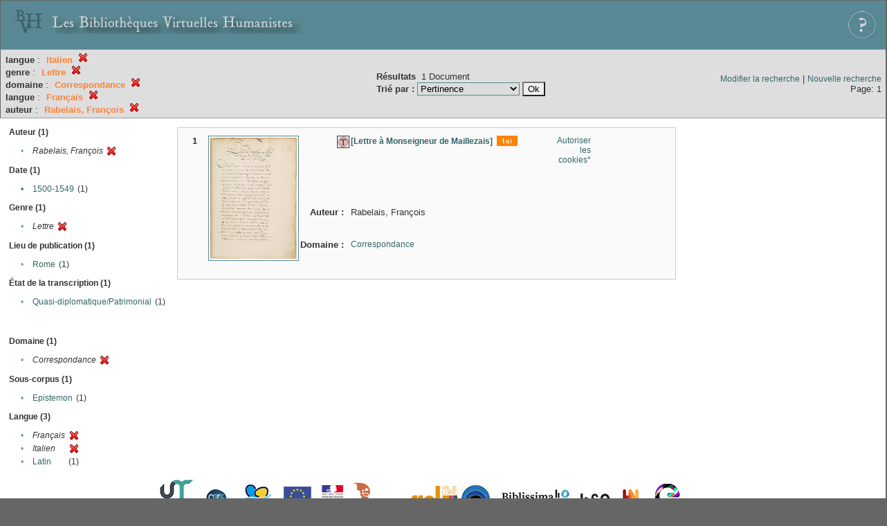

--- FILE ---
content_type: text/html;charset=UTF-8
request_url: http://xtf.bvh.univ-tours.fr/xtf/search?f1-language=Italien;f2-genre=Lettre;f3-subject=Correspondance;f4-language=Fran%C3%A7ais;f5-creator=Rabelais,%20Fran%C3%A7ois
body_size: 2828
content:

<!DOCTYPE html
  PUBLIC "-//W3C//DTD XHTML 1.0 Transitional//EN" "http://www.w3.org/TR/xhtml1/DTD/xhtml1-transitional.dtd">
<html xmlns="http://www.w3.org/1999/xhtml" xml:lang="en" lang="en"><head><meta http-equiv="Content-Type" content="text/html; charset=UTF-8; charset=UTF-8" /><title>XTF : Résultat de la recherche</title><link rel="stylesheet" href="css/default/results.css" type="text/css" /><link rel="shortcut icon" href="icons/default/favicon.ico" /><script src="script/yui/yahoo-dom-event.js" type="text/javascript"></script><script src="script/yui/connection-min.js" type="text/javascript"></script><script src="http://xtf.bvh.univ-tours.fr/xtf/script/jquery.js" type="text/javascript"></script><script src="http://xtf.bvh.univ-tours.fr/xtf/script/jquery.cookie.js" type="text/javascript"></script><script src="http://xtf.bvh.univ-tours.fr/xtf/script/jquery.ui.all.js" type="text/javascript"></script><script src="http://xtf.bvh.univ-tours.fr/xtf/script/jquery.tooltip.js" type="text/javascript"></script><script src="http://xtf.bvh.univ-tours.fr/xtf/script/tv.js" type="text/javascript"></script><script type="text/javascript">

  var _gaq = _gaq || [];
  _gaq.push(['_setAccount', 'UA-28856262-1']);
  _gaq.push(['_trackPageview']);

  (function() {
    var ga = document.createElement('script'); ga.type = 'text/javascript'; ga.async = true;
    ga.src = ('https:' == document.location.protocol ? 'https://ssl' : 'http://www') + '.google-analytics.com/ga.js';
    var s = document.getElementsByTagName('script')[0]; s.parentNode.insertBefore(ga, s);
  })();

</script></head><body><div class="header">
        <a href="http://www.bvh.univ-tours.fr/"><img class="your-logo" href="http://www.bvh.univ-tours.fr/" alt="Bibliothèques Virtuelles Humanistes" src="icons/default/bandeau.jpg" /></a>

                 <a href="docs/aide.html" target="_blank" style="float:right;padding:15px;"><img src="icons/default/aide.jpg" /></a>
        <br class="clear" />

      </div><div class="resultsHeader"><table><tr><td><div class="query"><div class="label"></div><div class="subQuery">
   
   
   
   
   
   
   
   
   
   
   
   
   
      
         <b>langue</b> :
            <span class="subhit">Italien</span>
          <a href="http://xtf.bvh.univ-tours.fr/xtf/search?f2-genre=Lettre;f3-subject=Correspondance;f4-language=Fran%C3%A7ais;f5-creator=Rabelais, Fran%C3%A7ois"><img alt="Supprimer le critère de tri" title="Supprimer le critère de tri" src="http://xtf.bvh.univ-tours.fr/xtf/icons/default/fermer.png" /></a><br />
         <b>genre</b> :
            <span class="subhit">Lettre</span>
          <a href="http://xtf.bvh.univ-tours.fr/xtf/search?f1-language=Italien;f3-subject=Correspondance;f4-language=Fran%C3%A7ais;f5-creator=Rabelais, Fran%C3%A7ois"><img alt="Supprimer le critère de tri" title="Supprimer le critère de tri" src="http://xtf.bvh.univ-tours.fr/xtf/icons/default/fermer.png" /></a><br />
         <b>domaine</b> :
            <span class="subhit">Correspondance</span>
          <a href="http://xtf.bvh.univ-tours.fr/xtf/search?f1-language=Italien;f2-genre=Lettre;f4-language=Fran%C3%A7ais;f5-creator=Rabelais, Fran%C3%A7ois"><img alt="Supprimer le critère de tri" title="Supprimer le critère de tri" src="http://xtf.bvh.univ-tours.fr/xtf/icons/default/fermer.png" /></a><br />
         <b>langue</b> :
            <span class="subhit">Français</span>
          <a href="http://xtf.bvh.univ-tours.fr/xtf/search?f1-language=Italien;f2-genre=Lettre;f3-subject=Correspondance;f5-creator=Rabelais, Fran%C3%A7ois"><img alt="Supprimer le critère de tri" title="Supprimer le critère de tri" src="http://xtf.bvh.univ-tours.fr/xtf/icons/default/fermer.png" /></a><br />
         <b>auteur</b> :
            <span class="subhit">Rabelais, François</span>
          <a href="http://xtf.bvh.univ-tours.fr/xtf/search?f1-language=Italien;f2-genre=Lettre;f3-subject=Correspondance;f4-language=Fran%C3%A7ais"><img alt="Supprimer le critère de tri" title="Supprimer le critère de tri" src="http://xtf.bvh.univ-tours.fr/xtf/icons/default/fermer.png" /></a><br />
      
   
</div></div><td><b>Résultats</b> 
                        <span id="itemCount">1</span> Document<br /><form method="get" action="http://xtf.bvh.univ-tours.fr/xtf/search"><b>Trié par : </b><select size="1" name="sort"><option value="" selected="selected">Pertinence</option><option value="title">Titre</option><option value="creator">Auteur</option><option value="year">Date d'édition</option><option value="pubPlace">Lieu de publication</option><option value="imprimeur">Imprimeur</option><option value="publidate">Date de mise en ligne</option></select><input type="hidden" name="f1-language" value="Italien" /><input type="hidden" name="f2-genre" value="Lettre" /><input type="hidden" name="f3-subject" value="Correspondance" /><input type="hidden" name="f4-language" value="Français" /><input type="hidden" name="f5-creator" value="Rabelais, François" /> <input type="submit" value="Ok" /></form></td></td><td class="right"><a href="http://xtf.bvh.univ-tours.fr/xtf/search?f1-language=Italien;f2-genre=Lettre;f3-subject=Correspondance;f4-language=Fran%C3%A7ais;f5-creator=Rabelais, Fran%C3%A7ois;smode=simple-modify">Modifier la recherche</a> | <a href="http://xtf.bvh.univ-tours.fr/xtf/search">Nouvelle recherche</a><span class="right"><br />Page: 1</span></td></tr></table></div><div class="results"><table><tr><td class="facet"><div class="facet"><div class="facetName">Auteur (1)</div><div class="facetGroup"><table><tr><td class="col1">•</td><td class="col2"><i>Rabelais, François</i></td><td class="col3"><a href="search?f1-language=Italien;f2-genre=Lettre;f3-subject=Correspondance;f4-language=Fran%C3%A7ais"><img alt="Supprimer le critère de tri" title="Supprimer le critère de tri" src="http://xtf.bvh.univ-tours.fr/xtf/icons/default/fermer.png" /></a></td></tr></table></div></div><div class="facet"><div class="facetName">Date (1)</div><div class="facetGroup"><table><tr><td class="col1"><a href="search?f1-language=Italien;f2-genre=Lettre;f3-subject=Correspondance;f4-language=Fran%C3%A7ais;f5-creator=Rabelais, Fran%C3%A7ois;f6-date=1500-1549">

                     •
                  </a></td><td class="col2"><a href="search?f1-language=Italien;f2-genre=Lettre;f3-subject=Correspondance;f4-language=Fran%C3%A7ais;f5-creator=Rabelais, Fran%C3%A7ois;f6-date=1500-1549">1500-1549</a></td><td class="col3">
                  (1)
               </td></tr></table></div></div><div class="facet"><div class="facetName">Genre (1)</div><div class="facetGroup"><table><tr><td class="col1">•</td><td class="col2"><i>Lettre</i></td><td class="col3"><a href="search?f1-language=Italien;f3-subject=Correspondance;f4-language=Fran%C3%A7ais;f5-creator=Rabelais, Fran%C3%A7ois"><img alt="Supprimer le critère de tri" title="Supprimer le critère de tri" src="http://xtf.bvh.univ-tours.fr/xtf/icons/default/fermer.png" /></a></td></tr></table></div></div><div class="facet"><div class="facetName">Lieu de publication (1)</div><div class="facetGroup"><table><tr><td class="col1">•</td><td class="col2"><a href="search?f1-language=Italien;f2-genre=Lettre;f3-subject=Correspondance;f4-language=Fran%C3%A7ais;f5-creator=Rabelais, Fran%C3%A7ois;f6-pubPlace=Rome">Rome</a></td><td class="col3">
                  (1)
               </td></tr></table></div></div><div class="facet"><div class="facetName">État de la transcription (1)</div><div class="facetGroup"><table><tr><td class="col1">•</td><td class="col2"><a href="search?f1-language=Italien;f2-genre=Lettre;f3-subject=Correspondance;f4-language=Fran%C3%A7ais;f5-creator=Rabelais, Fran%C3%A7ois;f6-dissimdesabr=Quasi-diplomatique/Patrimonial">Quasi-diplomatique/Patrimonial</a></td><td class="col3">
                  (1)
               </td></tr></table></div></div><div class="facet"><div class="facetName"></div><div class="facetGroup"><table></table></div></div><div class="facet"><div class="facetName"></div><div class="facetGroup"><table></table></div></div><div class="facet"><div class="facetName"></div><div class="facetGroup"><table></table></div></div><div class="facet"><div class="facetName">Domaine (1)</div><div class="facetGroup"><table><tr><td class="col1">•</td><td class="col2"><i>Correspondance</i></td><td class="col3"><a href="search?f1-language=Italien;f2-genre=Lettre;f4-language=Fran%C3%A7ais;f5-creator=Rabelais, Fran%C3%A7ois"><img alt="Supprimer le critère de tri" title="Supprimer le critère de tri" src="http://xtf.bvh.univ-tours.fr/xtf/icons/default/fermer.png" /></a></td></tr></table></div></div><div class="facet"><div class="facetName">Sous-corpus (1)</div><div class="facetGroup"><table><tr><td class="col1">•</td><td class="col2"><a href="search?f1-language=Italien;f2-genre=Lettre;f3-subject=Correspondance;f4-language=Fran%C3%A7ais;f5-creator=Rabelais, Fran%C3%A7ois;f6-scorpus=Epistemon">Epistemon</a></td><td class="col3">
                  (1)
               </td></tr></table></div></div><div class="facet"><div class="facetName">Langue (3)</div><div class="facetGroup"><table><tr><td class="col1">•</td><td class="col2"><i>Français</i></td><td class="col3"><a href="search?f1-language=Italien;f2-genre=Lettre;f3-subject=Correspondance;f5-creator=Rabelais, Fran%C3%A7ois"><img alt="Supprimer le critère de tri" title="Supprimer le critère de tri" src="http://xtf.bvh.univ-tours.fr/xtf/icons/default/fermer.png" /></a></td></tr><tr><td class="col1">•</td><td class="col2"><i>Italien</i></td><td class="col3"><a href="search?f2-genre=Lettre;f3-subject=Correspondance;f4-language=Fran%C3%A7ais;f5-creator=Rabelais, Fran%C3%A7ois"><img alt="Supprimer le critère de tri" title="Supprimer le critère de tri" src="http://xtf.bvh.univ-tours.fr/xtf/icons/default/fermer.png" /></a></td></tr><tr><td class="col1">•</td><td class="col2"><a href="search?f1-language=Italien;f2-genre=Lettre;f3-subject=Correspondance;f4-language=Fran%C3%A7ais;f5-creator=Rabelais, Fran%C3%A7ois;f6-language=Latin">Latin</a></td><td class="col3">
                  (1)
               </td></tr></table></div></div></td><td class="docHit"><div id="main_1" class="docHit"><table cellspacing="0"><tr height="25px;"><td class="col1"><b>1</b></td><td rowspan="20" width="125px" align="top" valign="middle" style="padding-right:1px;"><a style="display:block;border:solid 1px #598995;padding:2px;-moz-border-radius:5px;" href="http://xtf.bvh.univ-tours.fr/xtf/view?docId=tei/B751041006_Dupuy_606_073/B751041006_Dupuy_606_073_tei.xml&amp;doc.view=notice;"><img width="125px" height="175px" style="text-align:center;" src="http://xtf.bvh.univ-tours.fr/xtf/data/tei/B751041006_Dupuy_606_073/B751041006_Dupuy_606_073_/figures/B751041006_Dupuy_606_073.jpg" alt="[Lettre à Monseigneur de Maillezais]" border="&#xA;                      none&#xA;                    " /></a><br /></td><td class="col2"><img class="typeIcon" border="1px solid #666;;" src="http://xtf.bvh.univ-tours.fr/xtf/icons/default/epistemon.png" alt="Corpus Epistemon" title="Corpus Epistemon" /></td><td class="col3"><a href="http://xtf.bvh.univ-tours.fr/xtf/view?docId=tei/B751041006_Dupuy_606_073/B751041006_Dupuy_606_073_tei.xml&amp;doc.view=notice;"><strong>[Lettre à Monseigneur de Maillezais]</strong></a> <span class="typeIcon"><img src="http://xtf.bvh.univ-tours.fr/xtf/icons/default/i_tei.gif" class="typeIcon" /></span></td><td class="col4"><span><a href="javascript:alert('Pour utiliser le panier, votre navigateur doit autoriser les cookies.')">Autoriser les cookies*</a></span></td></tr><tr height="20px;"><td class="col1"> </td><td class="col2"><b>Auteur :  </b></td><td class="col3">Rabelais, François</td></tr><!-- Encodage:  --><tr height="20px;"><td class="col1"> </td><td class="col2"><b>Domaine :  </b></td><td class="col3"><a href="http://xtf.bvh.univ-tours.fr/xtf/search?subject=Correspondance;subject-join=exact;smode=simple;rmode=none;style=;brand=default">Correspondance</a></td></tr></table></div></td></tr></table></div><div class="footer">
         <img src="http://www.bvh.univ-tours.fr/consult/basdepage.jpg" />
         <a href="http://xtf.cdlib.org/" target="_blank" style="font-family:Garamond;margin:5px;">Powered by XTF</a>
<!--         <img height="20px" style="margin-bottom:14px;" src="icons/default/xtf_logo.gif"/>-->
      </div></body></html>